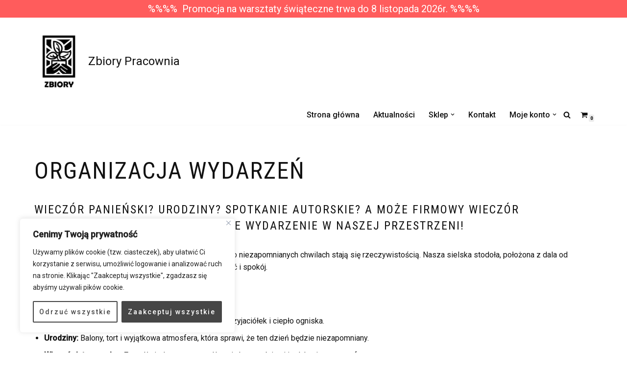

--- FILE ---
content_type: text/css
request_url: https://zbiorypracownia.com/wp-content/uploads/eb-style/eb-style-733.min.css?ver=423109bda8
body_size: 1042
content:
/* eb-text-field-h1hec Starts */.eb-text-field-wrapper.eb-text-field-h1hec { transition:background 0.5s, border 0.5s, border-radius 0.5s, box-shadow 0.5s }.eb-form-wrapper.undefined .eb-text-field-wrapper.eb-text-field-h1hec .eb-field-input { padding-left:calc(undefinedpx + (undefinedpx * 1.6)) }.eb-parent-eb-text-field-h1hec { display:block }.root-eb-text-field-h1hec { position:relative } @media(max-width: 1024px){.eb-parent-eb-text-field-h1hec { display:block }} @media(max-width: 767px){.eb-parent-eb-text-field-h1hec { display:block }}/* =eb-text-field-h1hec= Ends *//* eb-column-t7rv4 Starts */.eb-column-t7rv4.eb-column-wrapper > .eb-column-inner > * { position:relative }.eb-column-t7rv4.eb-column-wrapper > .eb-column-inner:before { transition:all .5s, background 0.5s, opacity 0.5s, filter 0.5s }.root-eb-column-t7rv4 { width:50%; order:unset }.eb-parent-eb-column-t7rv4 { transition:all .5s, background 0.5s, border 0.5s, border-radius 0.5s, box-shadow 0.5s }.eb-parent-eb-column-t7rv4 { display:block }.root-eb-column-t7rv4 { position:relative } @media(max-width: 1024px){.root-eb-column-t7rv4 { width:calc(50% - 0px); order:unset }.eb-parent-eb-column-t7rv4 { display:block }} @media(max-width: 767px){.root-eb-column-t7rv4 { width:calc(100% - 0px); order:unset }.eb-parent-eb-column-t7rv4 { display:block }}/* =eb-column-t7rv4= Ends *//* eb-text-field-mi7x5 Starts */.eb-text-field-wrapper.eb-text-field-mi7x5 { transition:background 0.5s, border 0.5s, border-radius 0.5s, box-shadow 0.5s }.eb-form-wrapper.undefined .eb-text-field-wrapper.eb-text-field-mi7x5 .eb-field-input { padding-left:calc(undefinedpx + (undefinedpx * 1.6)) }.eb-parent-eb-text-field-mi7x5 { display:block }.root-eb-text-field-mi7x5 { position:relative } @media(max-width: 1024px){.eb-parent-eb-text-field-mi7x5 { display:block }} @media(max-width: 767px){.eb-parent-eb-text-field-mi7x5 { display:block }}/* =eb-text-field-mi7x5= Ends *//* eb-column-5ad3b Starts */.eb-column-5ad3b.eb-column-wrapper > .eb-column-inner > * { position:relative }.eb-column-5ad3b.eb-column-wrapper > .eb-column-inner:before { transition:all .5s, background 0.5s, opacity 0.5s, filter 0.5s }.root-eb-column-5ad3b { width:50%; order:unset }.eb-parent-eb-column-5ad3b { transition:all .5s, background 0.5s, border 0.5s, border-radius 0.5s, box-shadow 0.5s }.eb-parent-eb-column-5ad3b { display:block }.root-eb-column-5ad3b { position:relative } @media(max-width: 1024px){.root-eb-column-5ad3b { width:calc(50% - 0px); order:unset }.eb-parent-eb-column-5ad3b { display:block }} @media(max-width: 767px){.root-eb-column-5ad3b { width:calc(100% - 0px); order:unset }.eb-parent-eb-column-5ad3b { display:block }}/* =eb-column-5ad3b= Ends *//* eb-row-0al96 Starts */.eb-row-0al96.eb-row-root-container > * { position:relative }.eb-row-0al96.eb-row-root-container { transition:all 0.5s, background 0.5s, border 0.5s, border-radius 0.5s, box-shadow 0.5s }.eb-row-0al96.eb-row-root-container:before { transition:all 0.5s, background 0.5s, opacity 0.5s, filter 0.5s }.eb-row-0al96.eb-row-root-container > .eb-row-wrapper > .eb-row-inner { flex-flow:row }.eb-parent-eb-row-0al96 { display:block }.root-eb-row-0al96 { position:relative } @media(max-width: 1024px){.eb-row-0al96.eb-row-root-container > .eb-row-wrapper > .eb-row-inner { flex-flow:row; flex-wrap:wrap !important }.eb-parent-eb-row-0al96 { display:block }} @media(max-width: 767px){.eb-row-0al96.eb-row-root-container > .eb-row-wrapper > .eb-row-inner { flex-flow:row; flex-wrap:wrap !important }.eb-parent-eb-row-0al96 { display:block }}/* =eb-row-0al96= Ends *//* eb-text-field-iqb8d Starts */.eb-text-field-wrapper.eb-text-field-iqb8d { transition:background 0.5s, border 0.5s, border-radius 0.5s, box-shadow 0.5s }.eb-form-wrapper.undefined .eb-text-field-wrapper.eb-text-field-iqb8d .eb-field-input { padding-left:calc(undefinedpx + (undefinedpx * 1.6)) }.eb-parent-eb-text-field-iqb8d { display:block }.root-eb-text-field-iqb8d { position:relative } @media(max-width: 1024px){.eb-parent-eb-text-field-iqb8d { display:block }} @media(max-width: 767px){.eb-parent-eb-text-field-iqb8d { display:block }}/* =eb-text-field-iqb8d= Ends *//* eb-email-field-so3kb Starts */.eb-email-field-wrapper.eb-email-field-so3kb { transition:background 0.5s, border 0.5s, border-radius 0.5s, box-shadow 0.5s }.eb-form-wrapper.undefined .eb-email-field-wrapper.eb-email-field-so3kb .eb-field-input { padding-left:calc(undefinedpx + (undefinedpx * 1.6)) }.eb-parent-eb-email-field-so3kb { display:block }.root-eb-email-field-so3kb { position:relative } @media(max-width: 1024px){.eb-parent-eb-email-field-so3kb { display:block }} @media(max-width: 767px){.eb-parent-eb-email-field-so3kb { display:block }}/* =eb-email-field-so3kb= Ends *//* eb-textarea-field-dzl7j Starts */.eb-textarea-field-wrapper.eb-textarea-field-dzl7j { transition:background 0.5s, border 0.5s, border-radius 0.5s, box-shadow 0.5s }.eb-form-wrapper.undefined .eb-textarea-field-wrapper.eb-textarea-field-dzl7j .eb-field-input { padding-left:calc(undefinedpx + (undefinedpx * 1.6)) }.eb-parent-eb-textarea-field-dzl7j { display:block }.root-eb-textarea-field-dzl7j { position:relative } @media(max-width: 1024px){.eb-parent-eb-textarea-field-dzl7j { display:block }} @media(max-width: 767px){.eb-parent-eb-textarea-field-dzl7j { display:block }}/* =eb-textarea-field-dzl7j= Ends *//* eb-form-5qbql Starts */.eb-form-wrapper.eb-form-5qbql { padding-top:30px; padding-right:0px; padding-left:0px; padding-bottom:30px; transition:background 0.5s, border 0.5s, border-radius 0.5s, box-shadow 0.5s }.eb-parent-eb-form-5qbql { width:100% }.eb-parent-eb-form-5qbql { justify-content:left }.eb-form-wrapper.eb-form-5qbql .eb-field-wrapper > label,.eb-form-wrapper.eb-form-5qbql .eb-radio-inputarea,.eb-form-wrapper.eb-form-5qbql .eb-field-wrapper input ~ label,.eb-form-wrapper.eb-form-5qbql .eb-field-wrapper textarea ~ label { color:var(--eb-global-heading-color); text-align:left; font-size:15px; margin-top:0px; margin-right:0px; margin-left:0px; margin-bottom:10px }.eb-form-wrapper.eb-form-5qbql .eb-radio-inputarea label { margin-bottom:0 }.eb-form-wrapper.eb-form-5qbql .eb-required { color:#D92D20 }.wp-admin .eb-form-wrapper.eb-form-5qbql .block-editor-block-list__layout,.eb-form-wrapper.eb-form-5qbql .eb-form-fields { gap:15px }.eb-form-wrapper.eb-form-5qbql .eb-field-wrapper .eb-field-input { color:var(--eb-global-text-color); background-color:var(--eb-global-background-color); text-align:left; font-size:14px; padding:15px; border-width:1px; border-color:var(--eb-global-tertiary-color); border-style:solid; border-radius:4px; width:100% }.eb-form-wrapper.eb-form-5qbql .eb-field-wrapper .eb-field-input::placeholder { color:var(--eb-global-tertiary-color) }.eb-form-wrapper.eb-form-5qbql .eb-field-wrapper.eb-validation-error .eb-form-validation { font-size:14px; color:var(--eb-global-secondary-color); text-align:left }.eb-form-wrapper.eb-form-5qbql .eb-field-wrapper.eb-validation-error .eb-field-input { border-color:#dc072f }.eb-form-wrapper.eb-form-5qbql .eb-field-wrapper .eb-input-icon { font-size:15px; color:var(--eb-global-primary-color); left:15px }.eb-form-wrapper.eb-form-5qbql .eb-field-wrapper.eb-textarea-field-wrapper .eb-input-icon { top:15px }.eb-form-wrapper.eb-form-5qbql .eb-field-wrapper .eb-field-input { padding-left:calc(15px + (15px * 1.6)) }.eb-form-wrapper.eb-form-5qbql .eb-form-field input[type=radio] { border-color:var(--eb-global-primary-color); border-width:1px; height:16px; Width:16px }.eb-form-wrapper.eb-form-5qbql .eb-form-field input[type=radio]:checked { border-color:var(--eb-global-primary-color) }.eb-form-wrapper.eb-form-5qbql .eb-radio-inputarea label { font-size:14px; color:var(--eb-global-primary-color) }.eb-form-wrapper.eb-form-5qbql .eb-radio-field-wrapper .eb-radio-inputarea { margin-bottom:10px }.eb-form-wrapper.eb-form-5qbql .eb-form-field input[type=radio]::before { width:calc(16px / 2); height:calc(16px / 2); background-color:var(--eb-global-primary-color) }.eb-form-wrapper.eb-form-5qbql .eb-field-wrapper input[type=checkbox] { border-color:var(--eb-global-primary-color); border-width:1px; height:18px; Width:18px }.eb-form-wrapper.eb-form-5qbql .eb-field-wrapper input[type=checkbox]:checked { border-color:var(--eb-global-primary-color) }.eb-form-wrapper.eb-form-5qbql .eb-checkbox-inputarea label { font-size:14px; color:var(--eb-global-primary-color) }.eb-form-wrapper.eb-form-5qbql .eb-checkbox-field-wrapper .eb-checkbox-inputarea { margin-bottom:10px }.eb-form-wrapper.eb-form-5qbql .eb-field-wrapper input[type=checkbox]::before { color:var(--eb-global-primary-color); font-size:calc(18px /2) }.eb-form-wrapper.eb-form-5qbql .eb-datetime-field-wrapper .react-datepicker .react-datepicker__day--selected { background-color:var(--eb-global-background-color); color:#fff }.eb-form-wrapper.eb-form-5qbql .eb-form-submit { justify-content:left }.eb-form-wrapper.eb-form-5qbql .eb-form-submit { margin-top:20px }.eb-form-wrapper.eb-form-5qbql { flex-direction:column }.eb-form-wrapper.eb-form-5qbql .eb-form-submit .eb-form-submit-button { color:var(--eb-global-button-text-color); background-color:var(--eb-global-button-background-color); font-size:16px; border-width:0px; border-color:var(--eb-global-tertiary-color); border-style:solid; border-radius:4px }.eb-form-wrapper.eb-form-5qbql .eb-form-submit .eb-form-submit-button:hover { color:var(--eb-global-button-text-color); background-color:var(--eb-global-tertiary-color) }.eb-form-wrapper.eb-form-5qbql .eb-form-submit .eb-form-submit-button { width:100% }.eb-form-wrapper.eb-form-5qbql .eb_form_submit_response { text-align:left }.eb-form-wrapper.eb-form-5qbql .eb_form_submit_response.success { color:#4E4E4E; background-color:#EDFFF5; font-size:20px }.eb-form-wrapper.eb-form-5qbql .eb_form_submit_response.error { color:#4E4E4E; background-color:var(--eb-global-background-color); font-size:20px }.eb-parent-eb-form-5qbql { display:block }.root-eb-form-5qbql { position:relative } @media(max-width: 1024px){.eb-form-wrapper.eb-form-5qbql { width:100% }.wp-admin .eb-form-wrapper.eb-form-5qbql .block-editor-block-list__layout,.eb-form-wrapper.eb-form-5qbql .eb-form-fields { gap:15px }.eb-form-wrapper.eb-form-5qbql .eb-form-field input[type=radio]::before { width:calc(undefinedpx / 2); height:calc(undefinedpx / 2) }.eb-form-wrapper.eb-form-5qbql .eb-field-wrapper input[type=checkbox]::before { font-size:calc(undefinedpx /1.4) }.eb-form-wrapper.eb-form-5qbql .eb-form-submit .eb-form-submit-button { width:100% }.eb-parent-eb-form-5qbql { display:block }} @media(max-width: 767px){.eb-form-wrapper.eb-form-5qbql { width:100% }.wp-admin .eb-form-wrapper.eb-form-5qbql .block-editor-block-list__layout,.eb-form-wrapper.eb-form-5qbql .eb-form-fields { gap:15px }.eb-form-wrapper.eb-form-5qbql .eb-form-field input[type=radio]::before { width:calc(undefinedpx / 2); height:calc(undefinedpx / 2) }.eb-form-wrapper.eb-form-5qbql .eb-field-wrapper input[type=checkbox]::before { font-size:calc(undefinedpx /1.4) }.eb-form-wrapper.eb-form-5qbql .eb-form-submit .eb-form-submit-button { width:100% }.eb-parent-eb-form-5qbql { display:block }}/* =eb-form-5qbql= Ends */

--- FILE ---
content_type: text/css
request_url: https://zbiorypracownia.com/wp-content/uploads/eb-style/reusable-blocks/eb-reusable-3676.min.css?ver=423109bda8
body_size: 1039
content:
/* eb-text-field-h1hec Starts */.eb-text-field-wrapper.eb-text-field-h1hec { transition:background 0.5s, border 0.5s, border-radius 0.5s, box-shadow 0.5s }.eb-form-wrapper.undefined .eb-text-field-wrapper.eb-text-field-h1hec .eb-field-input { padding-left:calc(undefinedpx + (undefinedpx * 1.6)) }.eb-parent-eb-text-field-h1hec { display:block }.root-eb-text-field-h1hec { position:relative } @media(max-width: 1024px){.eb-parent-eb-text-field-h1hec { display:block }} @media(max-width: 767px){.eb-parent-eb-text-field-h1hec { display:block }}/* =eb-text-field-h1hec= Ends *//* eb-column-t7rv4 Starts */.eb-column-t7rv4.eb-column-wrapper > .eb-column-inner > * { position:relative }.eb-column-t7rv4.eb-column-wrapper > .eb-column-inner:before { transition:all .5s, background 0.5s, opacity 0.5s, filter 0.5s }.root-eb-column-t7rv4 { width:50%; order:unset }.eb-parent-eb-column-t7rv4 { transition:all .5s, background 0.5s, border 0.5s, border-radius 0.5s, box-shadow 0.5s }.eb-parent-eb-column-t7rv4 { display:block }.root-eb-column-t7rv4 { position:relative } @media(max-width: 1024px){.root-eb-column-t7rv4 { width:calc(50% - 0px); order:unset }.eb-parent-eb-column-t7rv4 { display:block }} @media(max-width: 767px){.root-eb-column-t7rv4 { width:calc(100% - 0px); order:unset }.eb-parent-eb-column-t7rv4 { display:block }}/* =eb-column-t7rv4= Ends *//* eb-text-field-mi7x5 Starts */.eb-text-field-wrapper.eb-text-field-mi7x5 { transition:background 0.5s, border 0.5s, border-radius 0.5s, box-shadow 0.5s }.eb-form-wrapper.undefined .eb-text-field-wrapper.eb-text-field-mi7x5 .eb-field-input { padding-left:calc(undefinedpx + (undefinedpx * 1.6)) }.eb-parent-eb-text-field-mi7x5 { display:block }.root-eb-text-field-mi7x5 { position:relative } @media(max-width: 1024px){.eb-parent-eb-text-field-mi7x5 { display:block }} @media(max-width: 767px){.eb-parent-eb-text-field-mi7x5 { display:block }}/* =eb-text-field-mi7x5= Ends *//* eb-column-5ad3b Starts */.eb-column-5ad3b.eb-column-wrapper > .eb-column-inner > * { position:relative }.eb-column-5ad3b.eb-column-wrapper > .eb-column-inner:before { transition:all .5s, background 0.5s, opacity 0.5s, filter 0.5s }.root-eb-column-5ad3b { width:50%; order:unset }.eb-parent-eb-column-5ad3b { transition:all .5s, background 0.5s, border 0.5s, border-radius 0.5s, box-shadow 0.5s }.eb-parent-eb-column-5ad3b { display:block }.root-eb-column-5ad3b { position:relative } @media(max-width: 1024px){.root-eb-column-5ad3b { width:calc(50% - 0px); order:unset }.eb-parent-eb-column-5ad3b { display:block }} @media(max-width: 767px){.root-eb-column-5ad3b { width:calc(100% - 0px); order:unset }.eb-parent-eb-column-5ad3b { display:block }}/* =eb-column-5ad3b= Ends *//* eb-row-0al96 Starts */.eb-row-0al96.eb-row-root-container > * { position:relative }.eb-row-0al96.eb-row-root-container { transition:all 0.5s, background 0.5s, border 0.5s, border-radius 0.5s, box-shadow 0.5s }.eb-row-0al96.eb-row-root-container:before { transition:all 0.5s, background 0.5s, opacity 0.5s, filter 0.5s }.eb-row-0al96.eb-row-root-container > .eb-row-wrapper > .eb-row-inner { flex-flow:row }.eb-parent-eb-row-0al96 { display:block }.root-eb-row-0al96 { position:relative } @media(max-width: 1024px){.eb-row-0al96.eb-row-root-container > .eb-row-wrapper > .eb-row-inner { flex-flow:row; flex-wrap:wrap !important }.eb-parent-eb-row-0al96 { display:block }} @media(max-width: 767px){.eb-row-0al96.eb-row-root-container > .eb-row-wrapper > .eb-row-inner { flex-flow:row; flex-wrap:wrap !important }.eb-parent-eb-row-0al96 { display:block }}/* =eb-row-0al96= Ends *//* eb-text-field-iqb8d Starts */.eb-text-field-wrapper.eb-text-field-iqb8d { transition:background 0.5s, border 0.5s, border-radius 0.5s, box-shadow 0.5s }.eb-form-wrapper.undefined .eb-text-field-wrapper.eb-text-field-iqb8d .eb-field-input { padding-left:calc(undefinedpx + (undefinedpx * 1.6)) }.eb-parent-eb-text-field-iqb8d { display:block }.root-eb-text-field-iqb8d { position:relative } @media(max-width: 1024px){.eb-parent-eb-text-field-iqb8d { display:block }} @media(max-width: 767px){.eb-parent-eb-text-field-iqb8d { display:block }}/* =eb-text-field-iqb8d= Ends *//* eb-email-field-so3kb Starts */.eb-email-field-wrapper.eb-email-field-so3kb { transition:background 0.5s, border 0.5s, border-radius 0.5s, box-shadow 0.5s }.eb-form-wrapper.undefined .eb-email-field-wrapper.eb-email-field-so3kb .eb-field-input { padding-left:calc(undefinedpx + (undefinedpx * 1.6)) }.eb-parent-eb-email-field-so3kb { display:block }.root-eb-email-field-so3kb { position:relative } @media(max-width: 1024px){.eb-parent-eb-email-field-so3kb { display:block }} @media(max-width: 767px){.eb-parent-eb-email-field-so3kb { display:block }}/* =eb-email-field-so3kb= Ends *//* eb-textarea-field-dzl7j Starts */.eb-textarea-field-wrapper.eb-textarea-field-dzl7j { transition:background 0.5s, border 0.5s, border-radius 0.5s, box-shadow 0.5s }.eb-form-wrapper.undefined .eb-textarea-field-wrapper.eb-textarea-field-dzl7j .eb-field-input { padding-left:calc(undefinedpx + (undefinedpx * 1.6)) }.eb-parent-eb-textarea-field-dzl7j { display:block }.root-eb-textarea-field-dzl7j { position:relative } @media(max-width: 1024px){.eb-parent-eb-textarea-field-dzl7j { display:block }} @media(max-width: 767px){.eb-parent-eb-textarea-field-dzl7j { display:block }}/* =eb-textarea-field-dzl7j= Ends *//* eb-form-5qbql Starts */.eb-form-wrapper.eb-form-5qbql { padding-top:30px; padding-right:0px; padding-left:0px; padding-bottom:30px; transition:background 0.5s, border 0.5s, border-radius 0.5s, box-shadow 0.5s }.eb-parent-eb-form-5qbql { width:100% }.eb-parent-eb-form-5qbql { justify-content:left }.eb-form-wrapper.eb-form-5qbql .eb-field-wrapper > label,.eb-form-wrapper.eb-form-5qbql .eb-radio-inputarea,.eb-form-wrapper.eb-form-5qbql .eb-field-wrapper input ~ label,.eb-form-wrapper.eb-form-5qbql .eb-field-wrapper textarea ~ label { color:var(--eb-global-heading-color); text-align:left; font-size:15px; margin-top:0px; margin-right:0px; margin-left:0px; margin-bottom:10px }.eb-form-wrapper.eb-form-5qbql .eb-radio-inputarea label { margin-bottom:0 }.eb-form-wrapper.eb-form-5qbql .eb-required { color:#D92D20 }.wp-admin .eb-form-wrapper.eb-form-5qbql .block-editor-block-list__layout,.eb-form-wrapper.eb-form-5qbql .eb-form-fields { gap:15px }.eb-form-wrapper.eb-form-5qbql .eb-field-wrapper .eb-field-input { color:var(--eb-global-text-color); background-color:var(--eb-global-background-color); text-align:left; font-size:14px; padding:15px; border-width:1px; border-color:var(--eb-global-tertiary-color); border-style:solid; border-radius:4px; width:100% }.eb-form-wrapper.eb-form-5qbql .eb-field-wrapper .eb-field-input::placeholder { color:var(--eb-global-tertiary-color) }.eb-form-wrapper.eb-form-5qbql .eb-field-wrapper.eb-validation-error .eb-form-validation { font-size:14px; color:var(--eb-global-secondary-color); text-align:left }.eb-form-wrapper.eb-form-5qbql .eb-field-wrapper.eb-validation-error .eb-field-input { border-color:#dc072f }.eb-form-wrapper.eb-form-5qbql .eb-field-wrapper .eb-input-icon { font-size:15px; color:var(--eb-global-primary-color); left:15px }.eb-form-wrapper.eb-form-5qbql .eb-field-wrapper.eb-textarea-field-wrapper .eb-input-icon { top:15px }.eb-form-wrapper.eb-form-5qbql .eb-field-wrapper .eb-field-input { padding-left:calc(15px + (15px * 1.6)) }.eb-form-wrapper.eb-form-5qbql .eb-form-field input[type=radio] { border-color:var(--eb-global-primary-color); border-width:1px; height:16px; Width:16px }.eb-form-wrapper.eb-form-5qbql .eb-form-field input[type=radio]:checked { border-color:var(--eb-global-primary-color) }.eb-form-wrapper.eb-form-5qbql .eb-radio-inputarea label { font-size:14px; color:var(--eb-global-primary-color) }.eb-form-wrapper.eb-form-5qbql .eb-radio-field-wrapper .eb-radio-inputarea { margin-bottom:10px }.eb-form-wrapper.eb-form-5qbql .eb-form-field input[type=radio]::before { width:calc(16px / 2); height:calc(16px / 2); background-color:var(--eb-global-primary-color) }.eb-form-wrapper.eb-form-5qbql .eb-field-wrapper input[type=checkbox] { border-color:var(--eb-global-primary-color); border-width:1px; height:18px; Width:18px }.eb-form-wrapper.eb-form-5qbql .eb-field-wrapper input[type=checkbox]:checked { border-color:var(--eb-global-primary-color) }.eb-form-wrapper.eb-form-5qbql .eb-checkbox-inputarea label { font-size:14px; color:var(--eb-global-primary-color) }.eb-form-wrapper.eb-form-5qbql .eb-checkbox-field-wrapper .eb-checkbox-inputarea { margin-bottom:10px }.eb-form-wrapper.eb-form-5qbql .eb-field-wrapper input[type=checkbox]::before { color:var(--eb-global-primary-color); font-size:calc(18px /2) }.eb-form-wrapper.eb-form-5qbql .eb-datetime-field-wrapper .react-datepicker .react-datepicker__day--selected { background-color:var(--eb-global-background-color); color:#fff }.eb-form-wrapper.eb-form-5qbql .eb-form-submit { justify-content:left }.eb-form-wrapper.eb-form-5qbql .eb-form-submit { margin-top:20px }.eb-form-wrapper.eb-form-5qbql { flex-direction:column }.eb-form-wrapper.eb-form-5qbql .eb-form-submit .eb-form-submit-button { color:var(--eb-global-button-text-color); background-color:var(--eb-global-button-background-color); font-size:16px; border-width:0px; border-color:var(--eb-global-tertiary-color); border-style:solid; border-radius:4px }.eb-form-wrapper.eb-form-5qbql .eb-form-submit .eb-form-submit-button:hover { color:var(--eb-global-button-text-color); background-color:var(--eb-global-tertiary-color) }.eb-form-wrapper.eb-form-5qbql .eb-form-submit .eb-form-submit-button { width:100% }.eb-form-wrapper.eb-form-5qbql .eb_form_submit_response { text-align:left }.eb-form-wrapper.eb-form-5qbql .eb_form_submit_response.success { color:#4E4E4E; background-color:#EDFFF5; font-size:20px }.eb-form-wrapper.eb-form-5qbql .eb_form_submit_response.error { color:#4E4E4E; background-color:var(--eb-global-background-color); font-size:20px }.eb-parent-eb-form-5qbql { display:block }.root-eb-form-5qbql { position:relative } @media(max-width: 1024px){.eb-form-wrapper.eb-form-5qbql { width:100% }.wp-admin .eb-form-wrapper.eb-form-5qbql .block-editor-block-list__layout,.eb-form-wrapper.eb-form-5qbql .eb-form-fields { gap:15px }.eb-form-wrapper.eb-form-5qbql .eb-form-field input[type=radio]::before { width:calc(undefinedpx / 2); height:calc(undefinedpx / 2) }.eb-form-wrapper.eb-form-5qbql .eb-field-wrapper input[type=checkbox]::before { font-size:calc(undefinedpx /1.4) }.eb-form-wrapper.eb-form-5qbql .eb-form-submit .eb-form-submit-button { width:100% }.eb-parent-eb-form-5qbql { display:block }} @media(max-width: 767px){.eb-form-wrapper.eb-form-5qbql { width:100% }.wp-admin .eb-form-wrapper.eb-form-5qbql .block-editor-block-list__layout,.eb-form-wrapper.eb-form-5qbql .eb-form-fields { gap:15px }.eb-form-wrapper.eb-form-5qbql .eb-form-field input[type=radio]::before { width:calc(undefinedpx / 2); height:calc(undefinedpx / 2) }.eb-form-wrapper.eb-form-5qbql .eb-field-wrapper input[type=checkbox]::before { font-size:calc(undefinedpx /1.4) }.eb-form-wrapper.eb-form-5qbql .eb-form-submit .eb-form-submit-button { width:100% }.eb-parent-eb-form-5qbql { display:block }}/* =eb-form-5qbql= Ends */

--- FILE ---
content_type: application/javascript
request_url: https://zbiorypracownia.com/wp-content/plugins/essential-blocks/assets/blocks/form/frontend.js?ver=eb42c4489a2a2cef413f
body_size: 2448
content:
(()=>{"use strict";var e,t={3399:(e,t,n)=>{var r=n(2284),a=n(9394);function o(e,t){var n="undefined"!=typeof Symbol&&e[Symbol.iterator]||e["@@iterator"];if(!n){if(Array.isArray(e)||(n=function(e,t){if(e){if("string"==typeof e)return i(e,t);var n={}.toString.call(e).slice(8,-1);return"Object"===n&&e.constructor&&(n=e.constructor.name),"Map"===n||"Set"===n?Array.from(e):"Arguments"===n||/^(?:Ui|I)nt(?:8|16|32)(?:Clamped)?Array$/.test(n)?i(e,t):void 0}}(e))||t&&e&&"number"==typeof e.length){n&&(e=n);var r=0,a=function(){};return{s:a,n:function(){return r>=e.length?{done:!0}:{done:!1,value:e[r++]}},e:function(e){throw e},f:a}}throw new TypeError("Invalid attempt to iterate non-iterable instance.\nIn order to be iterable, non-array objects must have a [Symbol.iterator]() method.")}var o,s=!0,l=!1;return{s:function(){n=n.call(e)},n:function(){var e=n.next();return s=e.done,e},e:function(e){l=!0,o=e},f:function(){try{s||null==n.return||n.return()}finally{if(l)throw o}}}}function i(e,t){(null==t||t>e.length)&&(t=e.length);for(var n=0,r=Array(t);n<t;n++)r[n]=e[n];return r}function s(e){var t=arguments.length>1&&void 0!==arguments[1]?arguments[1]:50;if(e&&!function(e){var t=arguments.length>1&&void 0!==arguments[1]?arguments[1]:0;if(!e)return!1;var n=e.getBoundingClientRect();return n.top>=0-t&&n.left>=0&&n.bottom<=(window.innerHeight||document.documentElement.clientHeight)&&n.right<=(window.innerWidth||document.documentElement.clientWidth)}(e,t)){var n=e.getBoundingClientRect().top+window.pageYOffset-t;window.scrollTo({top:n,behavior:"smooth"})}}function l(e,t,n){var r=!(arguments.length>3&&void 0!==arguments[3])||arguments[3];e.classList.add("show");var a=e.getAttribute("data-confirmation-type"),o=c(e.getAttribute("data-success")),i=c(e.getAttribute("data-error")),s=c(e.getAttribute("data-redirect-url"));n&&"redirect"===a&&(s&&s.length>0?window.location.replace(s):window.location.replace("/"));var l="success",u="error";t&&0!==t.length||e.classList.remove("show",l,u),n&&(e.classList.remove(u),e.classList.add(l)),n||(e.classList.remove(l),e.classList.add(u)),e.innerHTML=r?n?o:i:t}function c(e){return e&&"string"!==!(0,r.A)(e)&&0!==e.length?decodeURIComponent(e.replace(/\+/g," ")):e}window.addEventListener("DOMContentLoaded",function(){var e,t=o(document.querySelectorAll(".eb-form-submit-button"));try{var n=function(){var t=e.value;t.onclick=function(e){e.preventDefault();var n=t.getAttribute("data-id"),i=(t.getAttribute("data-form-id"),"eb-field-wrapper"),c="eb-validation-error",u="eb-form-validation",d="g-recaptcha-response",f=document.querySelector(".".concat(n));if(f){var v,m=f.getElementsByClassName("eb-form")[0],p=f.getElementsByClassName("form-nonce"),b=new FormData(m),y=new FormData;y.append("action","eb_form_submit"),y.append("form_id",n),y.append("nonce",null===(v=p[0])||void 0===v?void 0:v.value);var g={};(0,a.A)(m.elements).forEach(function(e){e.name&&(g[e.name]="")}),(0,a.A)(b.entries()).forEach(function(e){g[e[0]].length>0&&e[1].length>0&&Object.keys(g).includes(e[0])?"string"==typeof g[e[0]]?g[e[0]]=[g[e[0]],e[1]]:"object"===(0,r.A)(g[e[0]])&&(g[e[0]]=[].concat((0,a.A)(g[e[0]]),[e[1]])):g[e[0]]=e[1]}),delete g["form-nonce"];var h=!0;if(Object.keys(g).includes(d)&&0===g[d].length){var w=f.querySelector('[name="'.concat(d,'"]'));if(w){var L=w.closest(".".concat(i));L&&(L.classList.add(c),$errorHtml='<div class="'.concat(u,"\">reCAPTCHA isn't verified!</div>"))}h=!1}if(console.log("formDataObj",g),h)return t.classList.add("loading"),y.append("form_data",JSON.stringify(g)),fetch(EssentialBlocksLocalize.ajax_url,{method:"POST",body:y}).then(function(e){return e.text()}).then(function(e){var n=JSON.parse(e);t.classList.remove("loading"),function(e,t,n){var r,a=o(e.querySelectorAll(".".concat(t)));try{for(a.s();!(r=a.n()).done;)r.value.classList.remove(n)}catch(e){a.e(e)}finally{a.f()}}(f,i,c);var a=f.getElementsByClassName("eb_form_submit_response")[0];if(n.success){"string"==typeof n.data&&l(a,n.data,!0),m.reset(),t.classList.add("success"),setTimeout(function(){s(f,50)},100),setTimeout(function(){a.classList.remove("show","success"),a.innerHTML="",t.classList.remove("success")},5e3);var v=f.querySelector(".eb-multistep-form");if(v){var p=v.querySelectorAll(".wp-block-essential-blocks-pro-form-multistep-wrapper:not(.wp-block-essential-blocks-pro-form-multistep-wrapper .wp-block-essential-blocks-pro-form-multistep-wrapper)");if(p.length>0){p.forEach(function(e){e.style.display="none"}),p[0].style.display="block";var b=v.querySelector("#ebFormPrevBtn"),y=v.querySelector("#ebFormNextBtn"),g=v.querySelector(".eb-form-submit-button");v.querySelectorAll(".step-nav-item").forEach(function(e,t){0===t?e.classList.add("active"):e.classList.remove("active")}),b&&(b.style.display="none"),y&&(y.style.display="inline-flex"),g&&(g.style.display="none");var h=new CustomEvent("eb-multistep-form-reset",{detail:{formWrapper:f}});document.dispatchEvent(h),setTimeout(function(){s(f,50)},100)}}}!n.success&&n.data&&(t.classList.remove("success"),"string"==typeof n.data?(l(a,n.data,!1,!1),setTimeout(function(){s(f,50)},100)):"object"===(0,r.A)(n.data)&&(n.data.message&&"string"==typeof n.data.message&&(l(a,n.data.message,!1,!1),setTimeout(function(){s(f,50)},100)),n.data.validation&&"object"===(0,r.A)(n.data.validation)&&Object.keys(n.data.validation).map(function(e){var t;e===d&&(t=f,grecaptcha.reset(t));var r=f.querySelector('[name="'.concat(e,'"]')).closest(".".concat(i));r.classList.add(c);var a=r.querySelector(".".concat(u));a&&(a.innerHTML=n.data.validation[e])})))}).catch(function(e){return console.log(e)})}}};for(t.s();!(e=t.n()).done;)n()}catch(e){t.e(e)}finally{t.f()}var i,c=o(document.getElementsByClassName("eb-form-wrapper"));try{for(c.s();!(i=c.n()).done;){var u,d=o(i.value.getElementsByClassName("eb-field-input"));try{var f=function(){var e,t=u.value;t.value&&(null===(e=t.nextSibling)||void 0===e||e.classList.add("active")),t.addEventListener("focus",function(e){var n,r;null!==(n=t.nextSibling)&&void 0!==n&&n.classList.contains("active")||null===(r=t.nextSibling)||void 0===r||r.classList.add("active")}),t.addEventListener("blur",function(){var e;t.value||null===(e=t.nextSibling)||void 0===e||e.classList.remove("active")})};for(d.s();!(u=d.n()).done;)f()}catch(e){d.e(e)}finally{d.f()}}}catch(e){c.e(e)}finally{c.f()}})}},n={};function r(e){var a=n[e];if(void 0!==a)return a.exports;var o=n[e]={exports:{}};return t[e](o,o.exports,r),o.exports}r.m=t,e=[],r.O=(t,n,a,o)=>{if(!n){var i=1/0;for(u=0;u<e.length;u++){for(var[n,a,o]=e[u],s=!0,l=0;l<n.length;l++)(!1&o||i>=o)&&Object.keys(r.O).every(e=>r.O[e](n[l]))?n.splice(l--,1):(s=!1,o<i&&(i=o));if(s){e.splice(u--,1);var c=a();void 0!==c&&(t=c)}}return t}o=o||0;for(var u=e.length;u>0&&e[u-1][2]>o;u--)e[u]=e[u-1];e[u]=[n,a,o]},r.d=(e,t)=>{for(var n in t)r.o(t,n)&&!r.o(e,n)&&Object.defineProperty(e,n,{enumerable:!0,get:t[n]})},r.o=(e,t)=>Object.prototype.hasOwnProperty.call(e,t),r.j=2385,(()=>{var e={2385:0};r.O.j=t=>0===e[t];var t=(t,n)=>{var a,o,[i,s,l]=n,c=0;if(i.some(t=>0!==e[t])){for(a in s)r.o(s,a)&&(r.m[a]=s[a]);if(l)var u=l(r)}for(t&&t(n);c<i.length;c++)o=i[c],r.o(e,o)&&e[o]&&e[o][0](),e[o]=0;return r.O(u)},n=globalThis.webpackChunkessential_blocks=globalThis.webpackChunkessential_blocks||[];n.forEach(t.bind(null,0)),n.push=t.bind(null,n.push.bind(n))})();var a=r.O(void 0,[3935],()=>r(3399));a=r.O(a)})();